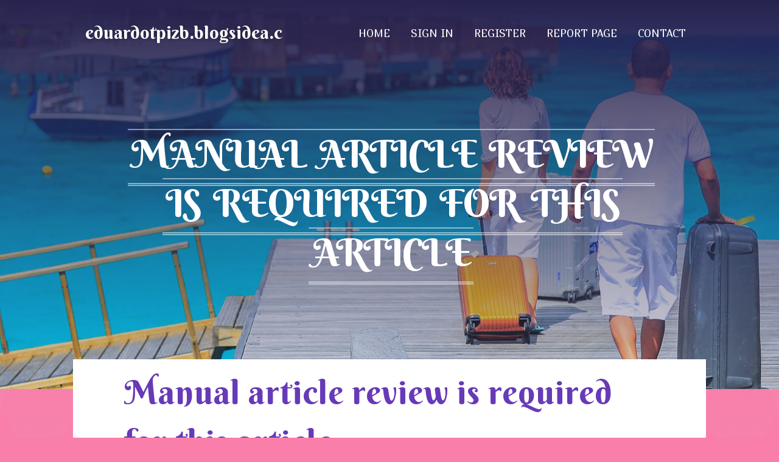

--- FILE ---
content_type: text/html; charset=UTF-8
request_url: https://eduardotpizb.blogsidea.com/33243144/manual-article-review-is-required-for-this-article
body_size: 3061
content:
<!DOCTYPE html>
<!--[if IE 8]><html class="lt-ie10 lt-ie9 no-js" prefix="og: https://ogp.me/ns#" lang="en"><![endif]-->
<!--[if IE 9]><html class="lt-ie10 no-js" prefix="og: https://ogp.me/ns#" lang="en"><![endif]-->
<!--[if gt IE 9]><!--><html class="no-js" prefix="og: https://ogp.me/ns#" lang="en"><!--<![endif]-->
<head>
<meta charset="utf-8"><meta http-equiv="X-UA-Compatible" content="IE=edge,chrome=1">
<title>Manual article review is required for this article</title>
<meta name="viewport" content="width=device-width,initial-scale=1,viewport-fit=cover">
<meta name="msapplication-tap-highlight" content="no">
<link href="https://cloud.blogsidea.com/blog/cdn/style.css" rel="stylesheet">
<meta name="generator" content="blogsidea.com">
<meta name="format-detection" content="telephone=no">
<meta property="og:url" content="https://eduardotpizb.blogsidea.com/33243144/manual-article-review-is-required-for-this-article">
<meta property="og:title" content="Manual article review is required for this article">
<meta property="og:type" content="article">
<meta property="og:description" content="Manual article review is required for this article">
<meta property="og:site_name" content="blogsidea.com">
<meta property="og:image" content="https://cloud.blogsidea.com/blog/images/img03.jpg">
<link rel="canonical" href="https://eduardotpizb.blogsidea.com/33243144/manual-article-review-is-required-for-this-article" />
<link href="https://cloud.blogsidea.com/favicon.ico" rel="shortcut icon" />
</head>
<body class="layout-01 wtf-homepage">
<div class="wnd-page color-red">

<div id="wrapper">

<header id="header">
<div id="layout-section" class="section header header-01 cf design-01 section-media">
<div class="nav-line initial-state cf wnd-fixed">
<div class="section-inner">
<div class="logo logo-default wnd-font-size-90 proxima-nova">
<div class="logo-content">
<div class="text-content-outer"><span class="text-content"><a class="blog_home_link" href="https://eduardotpizb.blogsidea.com"><strong>eduardotpizb.blogsidea.com</strong></a></span>
</div></div></div>

<nav id="menu" role="navigation"><div class="menu-not-loaded">

<ul class="level-1"><li class="wnd-active wnd-homepage">
<li><a href="https://blogsidea.com"><span>Home</span></a></li>
<li><a href="https://blogsidea.com/sign-in"><span>Sign In</span></a></li>
<li><a href="https://blogsidea.com/register"><span>Register</span></a></li>
<li><a href="https://blogsidea.com/report"><span>Report page</span></a></li>
<li><a href="https://blogsidea.com/contact"><span>Contact</span></a></li>
</ul><span class="more-text">More</span>
</div>
</nav>
  <span style="width:100px; display:none; height:100px; "><a href="https://blogsidea.com/new-posts?1">1</a><a href="https://blogsidea.com/new-posts?2">2</a><a href="https://blogsidea.com/new-posts?3">3</a><a href="https://blogsidea.com/new-posts?4">4</a><a href="https://blogsidea.com/new-posts?5">5</a></span>

<div id="menu-mobile" class="hidden"><a href="#" id="menu-submit"><span></span>Menu</a></div>

</div>
</div>

</div>
</header>
<main id="main" class="cf" role="main">
<div class="section-wrapper cf">
<div class="section-wrapper-content cf"><div class="section header header-01 cf design-01 section-media wnd-background-image">
<div class="section-bg">
<div class="section-bg-layer wnd-background-image  bgpos-top-center bgatt-scroll" style="background-image:url('https://cloud.blogsidea.com/blog/images/img03.jpg')"></div>
<div class="section-bg-layer section-bg-overlay overlay-black-light"></div>
</div>

<div class="header-content cf">
<div class="header-claim">
<div class="claim-content">
<div class="claim-inner">
<div class="section-inner">
<h1><span class="styled-inline-text claim-borders playfair-display"><span><span>MANUAL ARTICLE REVIEW IS REQUIRED FOR THIS ARTICLE</span></span></span></h1>
</div></div></div></div>

<a href="" class="more"></a>

</div>
<div class="header-gradient"></div>
</div><section class="section default-01 design-01 section-white"><div class="section-bg">
<div class="section-bg-layer">

</div>
<div class="section-bg-layer section-bg-overlay"></div>
</div>
<div class="section-inner">
<div class="content cf">
<div>
<div class="column-wrapper cf">
<div><div class="column-content pr" style="width:100%;">
<div><div class="text cf design-01">


<div class="text-content">
<h1><font style="font-size:170%">Manual article review is required for this article</font></h1>
<h2>Manual article review is required for this article</h2>
<h3><em>Blog Article</em></h3>

<p>Manual article review is required for this article</p>
<a href="https://remove.backlinks.live" target="_blank">Report this page</a>
</div>

<div style="display:none"><a href="https://partnervisaapplicationuk07405.blogsidea.com/46325690/the-london-driver-s-dilemma-tailored-legal-defence-for-every-journey">1</a><a href="https://buy-1p-lsd-150-mcg-pellet69358.blogsidea.com/46325689/buy-research-chemical-pellets-high-quality-research-chemicals">2</a><a href="https://adrianasmcu971186.blogsidea.com/46325688/deep-tissue-massage-san-francisco-luxurious-spa-experience">3</a><a href="https://johnathanmyhg099530.blogsidea.com/46325687/regenerative-medicine-in-grand-junction-co">4</a><a href="https://carcologne48122.blogsidea.com/46325686/examine-this-report-on-marketing">5</a><a href="https://how-to-win-a-street-fight34567.blogsidea.com/46325685/examine-this-report-on-how-to-win-a-street-fight-manual">6</a><a href="https://casualdating44218.blogsidea.com/46325684/uners-auml-ttliche-teenyschlampe-beim-blowjobs">7</a><a href="https://jonastgpd579724.blogsidea.com/46325683/download-gmail-initiate-your-email-today">8</a><a href="https://jimoruv828159.blogsidea.com/46325682/my-ethical-boundaries-as-an-ai-assistant">9</a><a href="https://deannawqjn370339.blogsidea.com/46325681/situs-toto911-tempat-taruhan-online-populer">10</a><a href="https://gunnermljgc.blogsidea.com/46325680/elegantes-sexvideo-mit-versauter-nutte">11</a><a href="https://martinaddyy875765.blogsidea.com/46325679/top-rated-massage-sf-relax-refresh-and-restore">12</a><a href="https://ultracircle132.blogsidea.com/46325678/the-qualities-of-an-ideal-iec-code-registration-in-india">13</a><a href="https://cesarbxmxg.blogsidea.com/46325677/solar-rooftop-%E0%B8%82%E0%B8%AD%E0%B8%99%E0%B9%81%E0%B8%81-%E0%B8%99-options">14</a><a href="https://alexiajabr020841.blogsidea.com/46325676/urologiestation-in-salzburg">15</a></div>

</div></div></div></div></div></div></div></div>
</section>
</div></div>

</main>
<footer id="footer" class="cf">
<div class="section-wrapper cf">
<div class="section-wrapper-content cf"><div class="section footer-01 design-01 section-white">
<div class="section-bg">
<div class="section-bg-layer">
</div>
<div class="section-bg-layer section-bg-overlay"></div>
</div>

<div class="footer-columns">

<div class="section-inner">
<div class="column-box column-content pr">
<div class="content cf wnd-no-cols">
<div>
<div class="text cf design-01">

<div class="form block cf design-01">
<form action="" method="post" _lpchecked="1">
<fieldset class="form-fieldset">
<div><div class="form-input form-text cf wnd-form-field wnd-required">
<label for="field-wnd_ShortTextField_297219"><span class="inline-text"><span>Your Name</span></span></label>
<input id="field-wnd_ShortTextField_297219" name="wnd_ShortTextField_297219" required="" value="" type="text" maxlength="150">
</div><div class="form-input form-email cf wnd-form-field wnd-required">
<label for="field-wnd_EmailField_792175"><span class="inline-text"><span>Email</span></span></label>
<input id="field-wnd_EmailField_792175" name="wnd_EmailField_792175" required="" value="@" type="email" maxlength="255">
</div><div class="form-input form-textarea cf wnd-form-field">
<label for="field-wnd_LongTextField_298580"><span class="inline-text"><span>Comment</span></span></label>
<textarea rows="5" id="field-wnd_LongTextField_298580" name="wnd_LongTextField_298580" placeholder="Enter your comment..."></textarea>
</div></div>
</fieldset>
<div class="form-submit cf button-01"><button type="submit" name="send" value="wnd_FormBlock_859870"><span class="text">Submit</span></button></div>
</form>

</div></div></div></div></div>

<div class="column-box column-content pr">
<div class="content cf wnd-no-cols">
<div>
<div class="text cf design-01">
<div class="text-content"><h1>Comments</h1>

<h2>Unique visitors</h2>
<p>623 Visitors</p>
<h2>Report page</h2>
<p><a href="https://blogsidea.com/report" target="_blank" rel="nofollow" >Report website</a></p>
<h2>Contact Us</h2>
<p><a href="https://blogsidea.com/contact" target="_blank" rel="nofollow" >Contact</a></p>
</div></div></div></div></div>

<div class="column-box column-content pr">
<div class="map block design-01" style="margin-left:0%;margin-right:0%;">
<div class="map-content" id="wnd_MapBlock_872894_container" style="position:relative;padding-bottom:97.67%;">

</div>
</div>
</div>
</div>
<div class="background-stripe"></div>
</div>
    

<div class="footer-line">
<div class="section-inner">
<div class="footer-texts">
<div class="copyright cf">
<div class="copyright-content">
<span class="inline-text">
<span>© 2026&nbsp;All rights reserved</span>
</span>
</div>
</div>
<div class="system-footer cf">
<div class="system-footer-content"><div class="sf">
<div class="sf-content">Powered by <a href="https://blogsidea.com" rel="nofollow" target="_blank">blogsidea.com</a></div>
</div></div>
</div>
</div>
<div class="lang-select cf">
</div></div></div></div></div></div>

</footer>
</div>
</div>
<div id="fe_footer">
<div id="fe_footer_left"><a href="https://blogsidea.com/register" target="_blank">Make a website for free</a> <span style="display: none;"><a href="https://blogsidea.com/forum">forum</a></span> </div><a id="fe_footer_right" href="https://blogsidea.com/sign-in" target="_blank">Webiste Login</a>
</div>
<script defer src="https://static.cloudflareinsights.com/beacon.min.js/vcd15cbe7772f49c399c6a5babf22c1241717689176015" integrity="sha512-ZpsOmlRQV6y907TI0dKBHq9Md29nnaEIPlkf84rnaERnq6zvWvPUqr2ft8M1aS28oN72PdrCzSjY4U6VaAw1EQ==" data-cf-beacon='{"version":"2024.11.0","token":"65293f4be91d4a9e84b721437ff45fc2","r":1,"server_timing":{"name":{"cfCacheStatus":true,"cfEdge":true,"cfExtPri":true,"cfL4":true,"cfOrigin":true,"cfSpeedBrain":true},"location_startswith":null}}' crossorigin="anonymous"></script>
</body>
</html>